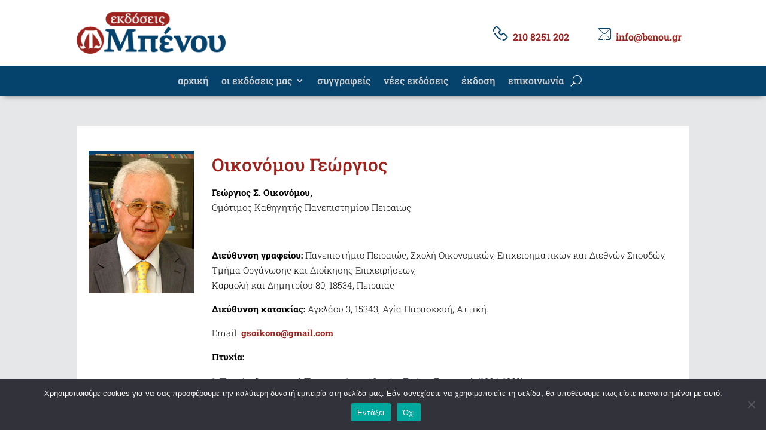

--- FILE ---
content_type: text/html; charset=utf-8
request_url: https://www.google.com/recaptcha/api2/aframe
body_size: 268
content:
<!DOCTYPE HTML><html><head><meta http-equiv="content-type" content="text/html; charset=UTF-8"></head><body><script nonce="v4mQtLSMJFV95_onmbB29Q">/** Anti-fraud and anti-abuse applications only. See google.com/recaptcha */ try{var clients={'sodar':'https://pagead2.googlesyndication.com/pagead/sodar?'};window.addEventListener("message",function(a){try{if(a.source===window.parent){var b=JSON.parse(a.data);var c=clients[b['id']];if(c){var d=document.createElement('img');d.src=c+b['params']+'&rc='+(localStorage.getItem("rc::a")?sessionStorage.getItem("rc::b"):"");window.document.body.appendChild(d);sessionStorage.setItem("rc::e",parseInt(sessionStorage.getItem("rc::e")||0)+1);localStorage.setItem("rc::h",'1769079033153');}}}catch(b){}});window.parent.postMessage("_grecaptcha_ready", "*");}catch(b){}</script></body></html>

--- FILE ---
content_type: text/css
request_url: https://benou.gr/wp-content/et-cache/287404/et-core-unified-tb-285312-tb-277144-deferred-287404.min.css?ver=1764989733
body_size: 2359
content:
.et_pb_section_2_tb_header{margin-top:0px;z-index:10;box-shadow:0px 8px 8px -6px rgba(0,0,0,0.37)}.et_pb_section_2_tb_header.et_pb_section,.et_pb_section_3_tb_header.et_pb_section{padding-top:0px;padding-bottom:0px;background-color:#05426C!important}.et_pb_sticky.et_pb_section_2_tb_header,.et_pb_sticky.et_pb_section_3_tb_header{box-shadow:0px 8px 8px -6px rgba(0,0,0,0.37)}.et_pb_row_3_tb_header.et_pb_row,.et_pb_row_4_tb_header.et_pb_row{padding-top:10px!important;padding-bottom:10px!important;padding-top:10px;padding-bottom:10px}.et_pb_menu_0_tb_header.et_pb_menu ul li a{font-size:16px;color:#D1D3D4!important;transition:font-size 300ms ease 0ms}.et_pb_sticky .et_pb_menu_0_tb_header.et_pb_menu ul li a,.et_pb_sticky .et_pb_menu_1_tb_header.et_pb_menu ul li a{font-size:15px}.et_pb_menu_0_tb_header.et_pb_menu,.et_pb_menu_1_tb_header.et_pb_menu{background-color:RGBA(255,255,255,0)}.et_pb_menu_0_tb_header,.et_pb_menu_1_tb_header{margin-bottom:0px!important}.et_pb_menu_0_tb_header.et_pb_menu ul li.current-menu-item a,.et_pb_menu_1_tb_header.et_pb_menu .nav li ul.sub-menu a{color:#FFFFFF!important}.et_pb_menu_0_tb_header.et_pb_menu .nav li ul{background-color:rgba(5,66,108,0.76)!important;border-color:#9D231F}.et_pb_menu_0_tb_header.et_pb_menu .et_mobile_menu,.et_pb_menu_1_tb_header.et_pb_menu .et_mobile_menu{border-color:#9D231F}.et_pb_menu_0_tb_header.et_pb_menu .nav li ul.sub-menu a{color:#E6E7E8!important}.et_pb_menu_0_tb_header.et_pb_menu .et_mobile_menu,.et_pb_menu_0_tb_header.et_pb_menu .et_mobile_menu ul{background-color:#ffffff!important}.et_pb_menu_0_tb_header.et_pb_menu .et_mobile_menu a{color:#D1D3D4!important}.et_pb_menu_0_tb_header .et_pb_menu_inner_container>.et_pb_menu__logo-wrap,.et_pb_menu_0_tb_header .et_pb_menu__logo-slot,.et_pb_menu_1_tb_header .et_pb_menu_inner_container>.et_pb_menu__logo-wrap,.et_pb_menu_1_tb_header .et_pb_menu__logo-slot{width:auto;max-width:100%}.et_pb_menu_0_tb_header .et_pb_menu_inner_container>.et_pb_menu__logo-wrap .et_pb_menu__logo img,.et_pb_menu_0_tb_header .et_pb_menu__logo-slot .et_pb_menu__logo-wrap img,.et_pb_menu_1_tb_header .et_pb_menu_inner_container>.et_pb_menu__logo-wrap .et_pb_menu__logo img,.et_pb_menu_1_tb_header .et_pb_menu__logo-slot .et_pb_menu__logo-wrap img{height:auto;max-height:none}.et_pb_menu_0_tb_header .mobile_nav .mobile_menu_bar:before,.et_pb_menu_1_tb_header .mobile_nav .mobile_menu_bar:before{color:#FFFFFF}.et_pb_menu_0_tb_header .et_pb_menu__icon.et_pb_menu__search-button,.et_pb_menu_0_tb_header .et_pb_menu__icon.et_pb_menu__close-search-button,.et_pb_menu_1_tb_header .et_pb_menu__icon.et_pb_menu__search-button,.et_pb_menu_1_tb_header .et_pb_menu__icon.et_pb_menu__close-search-button{font-size:18px;color:#FFFFFF}.et_pb_menu_0_tb_header .et_pb_menu__icon.et_pb_menu__cart-button,.et_pb_menu_1_tb_header .et_pb_menu__icon.et_pb_menu__cart-button{font-size:20px;color:#FFFFFF}.et_pb_section_3_tb_header{margin-top:-8px;margin-bottom:-8px;z-index:10;box-shadow:0px 8px 8px -6px rgba(0,0,0,0.37)}.et_pb_menu_1_tb_header.et_pb_menu ul li a{font-size:16px;color:#E6E7E8!important;transition:font-size 300ms ease 0ms}.et_pb_menu_1_tb_header.et_pb_menu ul li.current-menu-item a{color:#9D231F!important}.et_pb_menu_1_tb_header.et_pb_menu .nav li ul{background-color:rgba(209,211,212,0.78)!important;border-color:#9D231F}.et_pb_menu_1_tb_header.et_pb_menu .et_mobile_menu,.et_pb_menu_1_tb_header.et_pb_menu .et_mobile_menu ul{background-color:rgba(230,231,232,0.87)!important}.et_pb_menu_1_tb_header.et_pb_menu .et_mobile_menu a{color:#05426C!important}@media only screen and (min-width:981px){.et_pb_section_3_tb_header{display:none!important}}@media only screen and (max-width:980px){.et_pb_menu_1_tb_header.et_pb_menu ul li a{font-size:16px;color:#05426C!important}}@media only screen and (min-width:768px) and (max-width:980px){.et_pb_section_2_tb_header{display:none!important}}@media only screen and (max-width:767px){.et_pb_section_2_tb_header{display:none!important}.et_pb_menu_1_tb_header.et_pb_menu ul li a{font-size:16px;color:#05426C!important}}.et_pb_section_2_tb_footer.et_pb_section,.et_pb_section_3_tb_footer.et_pb_section{padding-bottom:0px;background-color:#05426C!important}.et_pb_row_0_tb_footer,.et_pb_row_2_tb_footer{border-bottom-width:1px;border-bottom-color:#D1D3D4}.et_pb_row_0_tb_footer.et_pb_row,.et_pb_row_2_tb_footer.et_pb_row{margin-top:-30px!important}.et_pb_image_0_tb_footer,.et_pb_image_1_tb_footer{text-align:left;margin-left:0}.et_pb_text_0_tb_footer.et_pb_text,.et_pb_text_13_tb_footer.et_pb_text{color:#D1D3D4!important}.et_pb_text_0_tb_footer,.et_pb_text_13_tb_footer{line-height:1.8em;font-weight:300;font-size:16px;line-height:1.8em;margin-top:-25px!important}.et_pb_row_1_tb_footer.et_pb_row,.et_pb_row_3_tb_footer.et_pb_row{padding-top:12px!important;padding-top:12px}.et_pb_text_1_tb_footer h4,.et_pb_text_14_tb_footer h4{font-weight:600;font-size:16px;color:#D1D3D4!important;line-height:1.4em}.et_pb_blurb_0_tb_footer.et_pb_blurb .et_pb_module_header,.et_pb_blurb_0_tb_footer.et_pb_blurb .et_pb_module_header a,.et_pb_blurb_1_tb_footer.et_pb_blurb .et_pb_module_header,.et_pb_blurb_1_tb_footer.et_pb_blurb .et_pb_module_header a,.et_pb_blurb_2_tb_footer.et_pb_blurb .et_pb_module_header,.et_pb_blurb_2_tb_footer.et_pb_blurb .et_pb_module_header a,.et_pb_blurb_3_tb_footer.et_pb_blurb .et_pb_module_header,.et_pb_blurb_3_tb_footer.et_pb_blurb .et_pb_module_header a,.et_pb_blurb_4_tb_footer.et_pb_blurb .et_pb_module_header,.et_pb_blurb_4_tb_footer.et_pb_blurb .et_pb_module_header a,.et_pb_blurb_5_tb_footer.et_pb_blurb .et_pb_module_header,.et_pb_blurb_5_tb_footer.et_pb_blurb .et_pb_module_header a{font-family:'Work Sans',Helvetica,Arial,Lucida,sans-serif;font-weight:600;color:#FFFFFF!important}.et_pb_blurb_0_tb_footer.et_pb_blurb p,.et_pb_blurb_1_tb_footer.et_pb_blurb p,.et_pb_blurb_2_tb_footer.et_pb_blurb p,.et_pb_blurb_3_tb_footer.et_pb_blurb p,.et_pb_blurb_4_tb_footer.et_pb_blurb p,.et_pb_blurb_5_tb_footer.et_pb_blurb p{line-height:1.4em}.et_pb_blurb_0_tb_footer.et_pb_blurb,.et_pb_blurb_1_tb_footer.et_pb_blurb,.et_pb_blurb_3_tb_footer.et_pb_blurb,.et_pb_blurb_4_tb_footer.et_pb_blurb{color:#FFFFFF!important;line-height:1.4em}.et_pb_blurb_0_tb_footer .et-pb-icon,.et_pb_blurb_1_tb_footer .et-pb-icon,.et_pb_blurb_3_tb_footer .et-pb-icon,.et_pb_blurb_4_tb_footer .et-pb-icon{font-size:16px;color:#FFFFFF;font-family:ETmodules!important;font-weight:400!important}.et_pb_blurb_0_tb_footer .et_pb_blurb_content,.et_pb_blurb_1_tb_footer .et_pb_blurb_content,.et_pb_blurb_2_tb_footer .et_pb_blurb_content,.et_pb_blurb_3_tb_footer .et_pb_blurb_content,.et_pb_blurb_4_tb_footer .et_pb_blurb_content,.et_pb_blurb_5_tb_footer .et_pb_blurb_content{max-width:100%}.et_pb_blurb_1_tb_footer.et_pb_blurb .et_pb_blurb_description a,.et_pb_text_2_tb_footer.et_pb_text,.et_pb_text_4_tb_footer.et_pb_text,.et_pb_text_4_tb_footer.et_pb_text a,.et_pb_text_5_tb_footer.et_pb_text,.et_pb_text_5_tb_footer.et_pb_text a,.et_pb_text_6_tb_footer.et_pb_text,.et_pb_text_6_tb_footer.et_pb_text a,.et_pb_text_7_tb_footer.et_pb_text,.et_pb_text_7_tb_footer.et_pb_text a,.et_pb_text_8_tb_footer.et_pb_text,.et_pb_text_8_tb_footer.et_pb_text a,.et_pb_text_9_tb_footer.et_pb_text,.et_pb_text_9_tb_footer.et_pb_text a,.et_pb_text_10_tb_footer.et_pb_text,.et_pb_text_10_tb_footer.et_pb_text a,.et_pb_text_12_tb_footer.et_pb_text,.et_pb_blurb_4_tb_footer.et_pb_blurb .et_pb_blurb_description a,.et_pb_text_15_tb_footer.et_pb_text,.et_pb_text_17_tb_footer.et_pb_text,.et_pb_text_17_tb_footer.et_pb_text a,.et_pb_text_18_tb_footer.et_pb_text,.et_pb_text_18_tb_footer.et_pb_text a,.et_pb_text_19_tb_footer.et_pb_text,.et_pb_text_19_tb_footer.et_pb_text a,.et_pb_text_20_tb_footer.et_pb_text,.et_pb_text_20_tb_footer.et_pb_text a,.et_pb_text_21_tb_footer.et_pb_text,.et_pb_text_21_tb_footer.et_pb_text a,.et_pb_text_22_tb_footer.et_pb_text,.et_pb_text_22_tb_footer.et_pb_text a,.et_pb_text_23_tb_footer.et_pb_text,.et_pb_text_23_tb_footer.et_pb_text a,.et_pb_text_26_tb_footer.et_pb_text,.et_pb_signup_0_tb_footer .et_pb_newsletter_form p input[type="text"],.et_pb_signup_0_tb_footer .et_pb_newsletter_form p textarea,.et_pb_signup_0_tb_footer .et_pb_newsletter_form p select,.et_pb_signup_0_tb_footer .et_pb_newsletter_form p .input[type="checkbox"]+label i:before,.et_pb_signup_0_tb_footer .et_pb_newsletter_form p .input::placeholder{color:#FFFFFF!important}.et_pb_blurb_2_tb_footer.et_pb_blurb,.et_pb_blurb_5_tb_footer.et_pb_blurb{font-weight:300;color:#FFFFFF!important;line-height:1.4em}.et_pb_blurb_2_tb_footer .et-pb-icon,.et_pb_blurb_5_tb_footer .et-pb-icon{font-size:16px;color:#FFFFFF;font-family:FontAwesome!important;font-weight:900!important}.et_pb_text_2_tb_footer,.et_pb_text_15_tb_footer{line-height:0.1em;font-weight:700;font-size:16px;line-height:0.1em;border-top-width:1px;border-top-color:#5992c1;padding-top:14px!important;margin-top:42px!important;width:100%}.et_pb_text_3_tb_footer h4,.et_pb_text_16_tb_footer h4{font-weight:600;font-size:20px;color:#9D231F!important;line-height:1.4em}.et_pb_text_4_tb_footer,.et_pb_text_5_tb_footer,.et_pb_text_6_tb_footer,.et_pb_text_7_tb_footer,.et_pb_text_8_tb_footer,.et_pb_text_9_tb_footer,.et_pb_text_10_tb_footer,.et_pb_text_17_tb_footer,.et_pb_text_18_tb_footer,.et_pb_text_19_tb_footer,.et_pb_text_20_tb_footer,.et_pb_text_21_tb_footer,.et_pb_text_22_tb_footer,.et_pb_text_23_tb_footer{line-height:1.8em;line-height:1.8em;margin-bottom:10px!important}.et_pb_text_11_tb_footer h4{font-size:20px;color:#9D231F!important;line-height:1.4em}.et_pb_text_12_tb_footer{line-height:1.8em;font-weight:300;font-size:14px;line-height:1.8em;margin-left:-60px!important}.et_pb_signup_0_tb_footer.et_pb_contact_field .et_pb_contact_field_options_title,.et_pb_signup_0_tb_footer.et_pb_subscribe .et_pb_newsletter_form .input,.et_pb_signup_0_tb_footer.et_pb_subscribe .et_pb_newsletter_form .input[type=checkbox]+label,.et_pb_signup_0_tb_footer.et_pb_subscribe .et_pb_newsletter_form .input[type=radio]+label{font-family:'Work Sans',Helvetica,Arial,Lucida,sans-serif;font-weight:500;text-transform:uppercase;font-size:16px}.et_pb_signup_0_tb_footer.et_pb_subscribe .et_pb_newsletter_form .input::-webkit-input-placeholder{font-family:'Work Sans',Helvetica,Arial,Lucida,sans-serif;font-weight:500;text-transform:uppercase;font-size:16px}.et_pb_signup_0_tb_footer.et_pb_subscribe .et_pb_newsletter_form .input::-moz-placeholder{font-family:'Work Sans',Helvetica,Arial,Lucida,sans-serif;font-weight:500;text-transform:uppercase;font-size:16px}.et_pb_signup_0_tb_footer.et_pb_subscribe .et_pb_newsletter_form .input:-ms-input-placeholder{font-family:'Work Sans',Helvetica,Arial,Lucida,sans-serif;font-weight:500;text-transform:uppercase;font-size:16px}.et_pb_signup_0_tb_footer .et_pb_newsletter_form p input[type="text"],.et_pb_signup_0_tb_footer .et_pb_newsletter_form p textarea,.et_pb_signup_0_tb_footer .et_pb_newsletter_form p select,.et_pb_signup_0_tb_footer .et_pb_newsletter_form p .input[type="radio"]+label i,.et_pb_signup_0_tb_footer .et_pb_newsletter_form p .input[type="checkbox"]+label i{border-radius:0px 0px 0px 0px;overflow:hidden;border-width:2px;border-color:#FFFFFF}.et_pb_signup_0_tb_footer.et_pb_subscribe{margin-left:-60px!important}body #page-container .et_pb_section .et_pb_signup_0_tb_footer.et_pb_subscribe .et_pb_newsletter_button.et_pb_button{color:#05426C!important;border-width:0px!important;border-radius:100px;font-size:16px;font-weight:500!important;background-color:#FFFFFF;padding-top:5px!important;padding-right:20px!important;padding-bottom:5px!important;padding-left:20px!important}body #page-container .et_pb_section .et_pb_signup_0_tb_footer.et_pb_subscribe .et_pb_newsletter_button.et_pb_button:hover:after{margin-left:.3em;left:auto;margin-left:.3em;opacity:1}body #page-container .et_pb_section .et_pb_signup_0_tb_footer.et_pb_subscribe .et_pb_newsletter_button.et_pb_button:after{color:#9D231F;line-height:inherit;font-size:inherit!important;margin-left:-1em;left:auto;font-family:ETmodules!important;font-weight:400!important}.et_pb_signup_0_tb_footer .et_pb_newsletter_form p input[type="text"],.et_pb_signup_0_tb_footer .et_pb_newsletter_form p textarea,.et_pb_signup_0_tb_footer .et_pb_newsletter_form p select,.et_pb_signup_0_tb_footer .et_pb_newsletter_form p .input[type="checkbox"]+label i,.et_pb_signup_0_tb_footer .et_pb_newsletter_form p .input[type="radio"]+label i{background-color:RGBA(255,255,255,0)}.et_pb_signup_0_tb_footer .et_pb_newsletter_form p .input::-webkit-input-placeholder{color:#FFFFFF!important}.et_pb_signup_0_tb_footer .et_pb_newsletter_form p .input::-moz-placeholder{color:#FFFFFF!important}.et_pb_signup_0_tb_footer .et_pb_newsletter_form p .input::-ms-input-placeholder{color:#FFFFFF!important}.et_pb_signup_0_tb_footer .et_pb_newsletter_form .input,.et_pb_signup_0_tb_footer .et_pb_newsletter_form input[type="text"],.et_pb_signup_0_tb_footer .et_pb_newsletter_form p.et_pb_newsletter_field input[type="text"],.et_pb_signup_0_tb_footer .et_pb_newsletter_form textarea,.et_pb_signup_0_tb_footer .et_pb_newsletter_form p.et_pb_newsletter_field textarea,.et_pb_signup_0_tb_footer .et_pb_newsletter_form select{padding-top:10px!important;padding-right:30px!important;padding-bottom:10px!important;padding-left:30px!important}.et_pb_signup_0_tb_footer .et_pb_newsletter_form p .input[type="radio"]+label i:before{background-color:#FFFFFF}.et_pb_section_4_tb_footer.et_pb_section{padding-top:0px;padding-bottom:0px;background-color:#9D231F!important}.et_pb_row_4_tb_footer.et_pb_row{padding-top:15px!important;padding-bottom:15px!important;padding-top:15px;padding-bottom:15px}.et_pb_text_26_tb_footer{line-height:1.8em;line-height:1.8em}.et_pb_text_27_tb_footer{font-weight:300}@media only screen and (min-width:981px){.et_pb_section_3_tb_footer{display:none!important}}@media only screen and (max-width:980px){.et_pb_row_0_tb_footer,.et_pb_row_2_tb_footer{border-bottom-width:1px;border-bottom-color:#D1D3D4}.et_pb_image_0_tb_footer .et_pb_image_wrap img,.et_pb_image_1_tb_footer .et_pb_image_wrap img{width:auto}.et_pb_text_0_tb_footer,.et_pb_blurb_0_tb_footer.et_pb_blurb .et_pb_module_header,.et_pb_blurb_0_tb_footer.et_pb_blurb .et_pb_module_header a,.et_pb_blurb_1_tb_footer.et_pb_blurb .et_pb_module_header,.et_pb_blurb_1_tb_footer.et_pb_blurb .et_pb_module_header a,.et_pb_blurb_2_tb_footer.et_pb_blurb .et_pb_module_header,.et_pb_blurb_2_tb_footer.et_pb_blurb .et_pb_module_header a,.et_pb_signup_0_tb_footer.et_pb_contact_field .et_pb_contact_field_options_title,.et_pb_signup_0_tb_footer.et_pb_subscribe .et_pb_newsletter_form .input,.et_pb_signup_0_tb_footer.et_pb_subscribe .et_pb_newsletter_form .input[type=checkbox]+label,.et_pb_signup_0_tb_footer.et_pb_subscribe .et_pb_newsletter_form .input[type=radio]+label,.et_pb_text_13_tb_footer,.et_pb_blurb_3_tb_footer.et_pb_blurb .et_pb_module_header,.et_pb_blurb_3_tb_footer.et_pb_blurb .et_pb_module_header a,.et_pb_blurb_4_tb_footer.et_pb_blurb .et_pb_module_header,.et_pb_blurb_4_tb_footer.et_pb_blurb .et_pb_module_header a,.et_pb_blurb_5_tb_footer.et_pb_blurb .et_pb_module_header,.et_pb_blurb_5_tb_footer.et_pb_blurb .et_pb_module_header a{font-size:15px}.et_pb_signup_0_tb_footer.et_pb_subscribe .et_pb_newsletter_form .input::-webkit-input-placeholder{font-size:15px}.et_pb_signup_0_tb_footer.et_pb_subscribe .et_pb_newsletter_form .input::-moz-placeholder{font-size:15px}.et_pb_signup_0_tb_footer.et_pb_subscribe .et_pb_newsletter_form .input:-ms-input-placeholder{font-size:15px}.et_pb_text_1_tb_footer h4,.et_pb_text_3_tb_footer h4,.et_pb_text_11_tb_footer h4,.et_pb_text_14_tb_footer h4,.et_pb_text_16_tb_footer h4{font-size:16px}.et_pb_text_2_tb_footer,.et_pb_text_15_tb_footer{border-top-width:1px;border-top-color:#5992c1}body #page-container .et_pb_section .et_pb_signup_0_tb_footer.et_pb_subscribe .et_pb_newsletter_button.et_pb_button:after{line-height:inherit;font-size:inherit!important;margin-left:-1em;left:auto;display:inline-block;opacity:0;content:attr(data-icon);font-family:ETmodules!important;font-weight:400!important}body #page-container .et_pb_section .et_pb_signup_0_tb_footer.et_pb_subscribe .et_pb_newsletter_button.et_pb_button:before{display:none}body #page-container .et_pb_section .et_pb_signup_0_tb_footer.et_pb_subscribe .et_pb_newsletter_button.et_pb_button:hover:after{margin-left:.3em;left:auto;margin-left:.3em;opacity:1}}@media only screen and (min-width:768px) and (max-width:980px){.et_pb_section_3_tb_footer{display:none!important}}@media only screen and (max-width:767px){.et_pb_section_2_tb_footer{display:none!important}.et_pb_row_0_tb_footer,.et_pb_row_2_tb_footer{border-bottom-width:1px;border-bottom-color:#D1D3D4}.et_pb_image_0_tb_footer .et_pb_image_wrap img,.et_pb_image_1_tb_footer .et_pb_image_wrap img{width:auto}.et_pb_text_0_tb_footer,.et_pb_blurb_0_tb_footer.et_pb_blurb .et_pb_module_header,.et_pb_blurb_0_tb_footer.et_pb_blurb .et_pb_module_header a,.et_pb_blurb_1_tb_footer.et_pb_blurb .et_pb_module_header,.et_pb_blurb_1_tb_footer.et_pb_blurb .et_pb_module_header a,.et_pb_blurb_2_tb_footer.et_pb_blurb .et_pb_module_header,.et_pb_blurb_2_tb_footer.et_pb_blurb .et_pb_module_header a,.et_pb_signup_0_tb_footer.et_pb_contact_field .et_pb_contact_field_options_title,.et_pb_signup_0_tb_footer.et_pb_subscribe .et_pb_newsletter_form .input,.et_pb_signup_0_tb_footer.et_pb_subscribe .et_pb_newsletter_form .input[type=checkbox]+label,.et_pb_signup_0_tb_footer.et_pb_subscribe .et_pb_newsletter_form .input[type=radio]+label,.et_pb_text_13_tb_footer,.et_pb_blurb_3_tb_footer.et_pb_blurb .et_pb_module_header,.et_pb_blurb_3_tb_footer.et_pb_blurb .et_pb_module_header a,.et_pb_blurb_4_tb_footer.et_pb_blurb .et_pb_module_header,.et_pb_blurb_4_tb_footer.et_pb_blurb .et_pb_module_header a,.et_pb_blurb_5_tb_footer.et_pb_blurb .et_pb_module_header,.et_pb_blurb_5_tb_footer.et_pb_blurb .et_pb_module_header a{font-size:14px}.et_pb_signup_0_tb_footer.et_pb_subscribe .et_pb_newsletter_form .input::-webkit-input-placeholder{font-size:14px}.et_pb_signup_0_tb_footer.et_pb_subscribe .et_pb_newsletter_form .input::-moz-placeholder{font-size:14px}.et_pb_signup_0_tb_footer.et_pb_subscribe .et_pb_newsletter_form .input:-ms-input-placeholder{font-size:14px}.et_pb_text_1_tb_footer h4,.et_pb_text_3_tb_footer h4,.et_pb_text_11_tb_footer h4,.et_pb_text_14_tb_footer h4,.et_pb_text_16_tb_footer h4{font-size:15px}.et_pb_text_2_tb_footer,.et_pb_text_15_tb_footer{border-top-width:1px;border-top-color:#5992c1}body #page-container .et_pb_section .et_pb_signup_0_tb_footer.et_pb_subscribe .et_pb_newsletter_button.et_pb_button:after{line-height:inherit;font-size:inherit!important;margin-left:-1em;left:auto;display:inline-block;opacity:0;content:attr(data-icon);font-family:ETmodules!important;font-weight:400!important}body #page-container .et_pb_section .et_pb_signup_0_tb_footer.et_pb_subscribe .et_pb_newsletter_button.et_pb_button:before{display:none}body #page-container .et_pb_section .et_pb_signup_0_tb_footer.et_pb_subscribe .et_pb_newsletter_button.et_pb_button:hover:after{margin-left:.3em;left:auto;margin-left:.3em;opacity:1}}.et_pb_section_0.et_pb_section{background-color:#E6E7E8!important}.et_pb_row_0{background-color:#FFFFFF}.et_pb_team_member_0.et_pb_team_member h4,.et_pb_team_member_0.et_pb_team_member h1.et_pb_module_header,.et_pb_team_member_0.et_pb_team_member h2.et_pb_module_header,.et_pb_team_member_0.et_pb_team_member h3.et_pb_module_header,.et_pb_team_member_0.et_pb_team_member h5.et_pb_module_header,.et_pb_team_member_0.et_pb_team_member h6.et_pb_module_header{font-size:30px;color:#9D231F!important;line-height:1.6em}.et_pb_team_member_0.et_pb_team_member{font-weight:300;color:#000000!important;padding-top:15px!important;padding-right:20px!important;padding-bottom:0px!important;padding-left:20px!important;margin-top:0px!important;margin-bottom:-40px!important}.et_pb_team_member_0.et_pb_team_member .et_pb_team_member_image{border-top-width:6px;border-top-color:#05426C}.et_pb_row_1.et_pb_row,.et_pb_row_2.et_pb_row{margin-top:-50px!important}.et_pb_wc_images_0 ul.products li.product span.onsale,.et_pb_wc_images_1 ul.products li.product span.onsale,.et_pb_wc_images_2 ul.products li.product span.onsale,.et_pb_wc_images_3 ul.products li.product span.onsale,.et_pb_wc_images_4 ul.products li.product span.onsale,.et_pb_wc_images_5 ul.products li.product span.onsale{padding-top:6px!important;padding-right:18px!important;padding-bottom:6px!important;padding-left:18px!important;margin-top:0px!important;margin-right:0px!important;margin-bottom:0px!important;margin-left:0px!important}.et_pb_wc_title_0 h1,.et_pb_wc_title_0 h2,.et_pb_wc_title_0 h3,.et_pb_wc_title_0 h4,.et_pb_wc_title_0 h5,.et_pb_wc_title_0 h6,.et_pb_wc_title_1 h1,.et_pb_wc_title_1 h2,.et_pb_wc_title_1 h3,.et_pb_wc_title_1 h4,.et_pb_wc_title_1 h5,.et_pb_wc_title_1 h6,.et_pb_wc_title_2 h1,.et_pb_wc_title_2 h2,.et_pb_wc_title_2 h3,.et_pb_wc_title_2 h4,.et_pb_wc_title_2 h5,.et_pb_wc_title_2 h6,.et_pb_wc_title_3 h1,.et_pb_wc_title_3 h2,.et_pb_wc_title_3 h3,.et_pb_wc_title_3 h4,.et_pb_wc_title_3 h5,.et_pb_wc_title_3 h6,.et_pb_wc_title_4 h1,.et_pb_wc_title_4 h2,.et_pb_wc_title_4 h3,.et_pb_wc_title_4 h4,.et_pb_wc_title_4 h5,.et_pb_wc_title_4 h6,.et_pb_wc_title_5 h1,.et_pb_wc_title_5 h2,.et_pb_wc_title_5 h3,.et_pb_wc_title_5 h4,.et_pb_wc_title_5 h5,.et_pb_wc_title_5 h6{color:#05426C!important;text-align:center}.et_pb_wc_title_0,.et_pb_wc_title_1,.et_pb_wc_title_2,.et_pb_wc_title_3,.et_pb_wc_title_4,.et_pb_wc_title_5{margin-top:-20px!important}@media only screen and (max-width:980px){.et_pb_team_member_0.et_pb_team_member .et_pb_team_member_image{border-top-width:6px;border-top-color:#05426C}}@media only screen and (max-width:767px){.et_pb_team_member_0.et_pb_team_member .et_pb_team_member_image{border-top-width:6px;border-top-color:#05426C}}

--- FILE ---
content_type: text/javascript
request_url: https://benou.gr/wp-content/uploads/wtfdivi/wp_footer.js?ver=1691459418
body_size: 213
content:
jQuery(function($){$('.et_pb_accordion .et_pb_toggle_open').addClass('et_pb_toggle_close').removeClass('et_pb_toggle_open');$('.et_pb_accordion .et_pb_toggle').click(function(){$this=$(this);setTimeout(function(){$this.closest('.et_pb_accordion').removeClass('et_pb_accordion_toggling');},700);});});jQuery(function($){$('.et_pb_accordion .et_pb_toggle_title').click(function(){var $toggle=$(this).closest('.et_pb_toggle');if(!$toggle.hasClass('et_pb_accordion_toggling')){var $accordion=$toggle.closest('.et_pb_accordion');if($toggle.hasClass('et_pb_toggle_open')){$accordion.addClass('et_pb_accordion_toggling');$toggle.find('.et_pb_toggle_content').slideToggle(700,function(){$toggle.removeClass('et_pb_toggle_open').addClass('et_pb_toggle_close');});}
setTimeout(function(){$accordion.removeClass('et_pb_accordion_toggling');},750);}});});jQuery('#footer-info').html("\u00a9 \u0395\u03ba\u03b4\u03cc\u03c3\u03b5\u03b9\u03c2 \u039c\u03c0\u03ad\u03bd\u03bf\u03c5 <span class=\"divibooster_year\"><\/span><script>jQuery(function($){$(\".divibooster_year\").text(new Date().getFullYear());});<\/script> |   \u03a3\u03c7\u03b5\u03b4\u03af\u03b1\u03c3\u03b7: www.season.gr");jQuery(function($){});

--- FILE ---
content_type: text/javascript
request_url: https://benou.gr/wp-content/plugins/wp-and-divi-icons-pro/icon-packs/elegant-themes-line/single-color/agsdi-icons.min.js?ver=2.0.9
body_size: 802
content:
/*
 Minified and unminified versions of this file are located in the same directory. Access unminified version by replacing the .min.js extension with .js*/
(function(){var b={A:"agsdix-set-line-"},a={Amobile:"e000",Alaptop:"e001",Adesktop:"e002",Atablet:"e003",Aphone:"e004",Adocument:"e005",Adocuments:"e006",Asearch:"e007",Aclipboard:"e008",Anewspaper:"e009",Anotebook:"e00a","Abook-open":"e00b",Abrowser:"e00c",Acalendar:"e00d",Apresentation:"e00e",Apicture:"e00f",Apictures:"e010",Avideo:"e011",Acamera:"e012",Aprinter:"e013",Atoolbox:"e014",Abriefcase:"e015",Awallet:"e016",Agift:"e017",Abargraph:"e018",Agrid:"e019",Aexpand:"e01a",Afocus:"e01b",Aedit:"e01c",
Aadjustments:"e01d",Aribbon:"e01e",Ahourglass:"e01f",Alock:"e020",Amegaphone:"e021",Ashield:"e022",Atrophy:"e023",Aflag:"e024",Amap:"e025",Apuzzle:"e026",Abasket:"e027",Aenvelope:"e028",Astreetsign:"e029",Atelescope:"e02a",Agears:"e02b",Akey:"e02c",Apaperclip:"e02d",Aattachment:"e02e",Apricetags:"e02f",Alightbulb:"e030",Alayers:"e031",Apencil:"e032",Atools:"e033","Atools-2":"e034",Ascissors:"e035",Apaintbrush:"e036","Amagnifying-glass":"e037","Acircle-compass":"e038",Alinegraph:"e039",Amic:"e03a",
Astrategy:"e03b",Abeaker:"e03c",Acaution:"e03d",Arecycle:"e03e",Aanchor:"e03f","Aprofile-male":"e040","Aprofile-female":"e041",Abike:"e042",Awine:"e043",Ahotairballoon:"e044",Aglobe:"e045",Agenius:"e046","Amap-pin":"e047",Adial:"e048",Achat:"e049",Aheart:"e04a",Acloud:"e04b",Aupload:"e04c",Adownload:"e04d",Atarget:"e04e",Ahazardous:"e04f",Apiechart:"e050",Aspeedometer:"e051",Aglobal:"e052",Acompass:"e053",Alifesaver:"e054",Aclock:"e055",Aaperture:"e056",Aquote:"e057",Ascope:"e058",Aalarmclock:"e059",
Arefresh:"e05a",Ahappy:"e05b",Asad:"e05c",Afacebook:"e05d",Atwitter:"e05e",Agoogleplus:"e05f",Arss:"e060",Atumblr:"e061",Alinkedin:"e062",Adribbble:"e063"};window.wadi_icons||(window.wadi_icons={});for(k in a)window.wadi_icons[b[k[0]]+k.substr(1)]=a[k];window.wadi_fonts||(window.wadi_fonts={});window.wadi_fonts=Object.assign(window.wadi_fonts,{"agsdix-set-line-":"ags-et-line-icons"})})();
